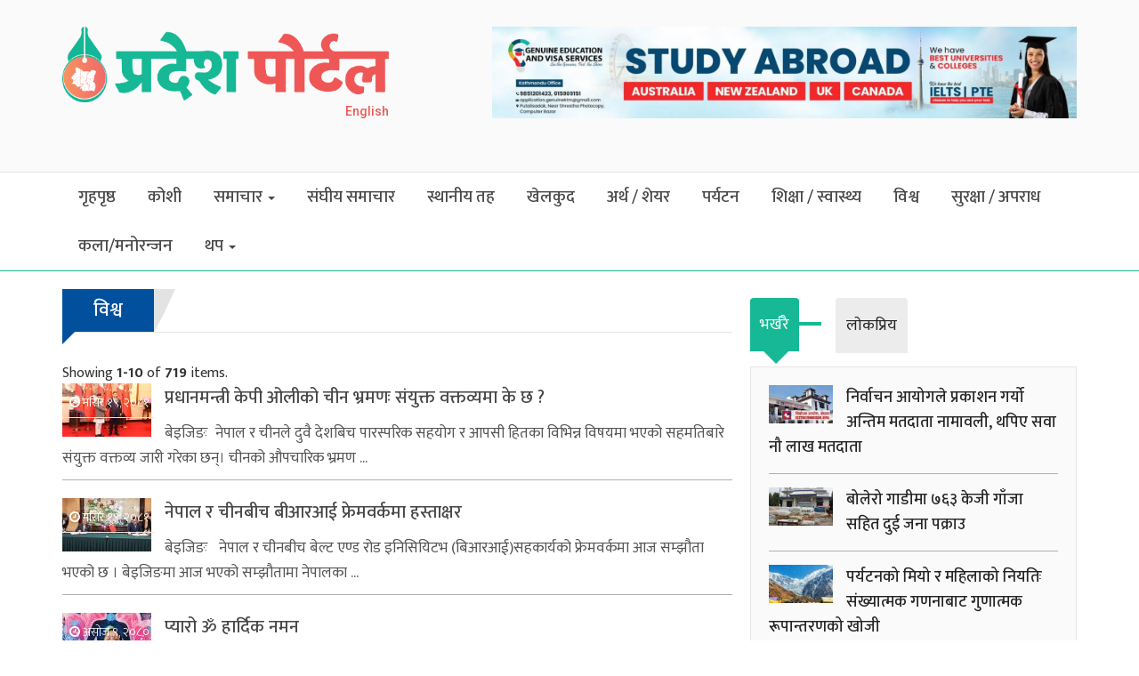

--- FILE ---
content_type: text/html; charset=UTF-8
request_url: https://www.pradeshportal.com/category/pp-id-008
body_size: 9579
content:
  
<!DOCTYPE html>
<html lang="ne-NP">
<head>
    <meta charset="UTF-8" />
    <meta http-equiv="X-UA-Compatible" content="IE=edge" />
    <meta name="viewport" content="width=device-width, initial-scale=1" />
    <link rel='icon' href='/img/favicon.ico' type='image/x-icon'/ >

    <!-- font-family: 'Mukta', sans-serif; / 'Poppins', sans-serif -->
    <link href="https://fonts.googleapis.com/css2?family=Mukta:wght@200;300;400;500;600;700;800&family=Poppins:wght@100;200;300;400;500;600;700;800;900&display=swap" rel="stylesheet">

    <!-- font-family: 'Open Sans', sans-serif; -->
    <link href="https://fonts.googleapis.com/css2?family=Open+Sans:ital,wght@0,300;0,400;0,500;0,600;0,700;0,800;1,300;1,400;1,500;1,600;1,700;1,800&display=swap" rel="stylesheet">

    <!-- font-family: 'Roboto', sans-serif; -->
    <link href="https://fonts.googleapis.com/css2?family=Roboto:ital,wght@0,100;0,300;0,400;0,500;0,700;0,900;1,100;1,300;1,400;1,500;1,700;1,900&display=swap" rel="stylesheet">

    <script type='text/javascript' src='https://platform-api.sharethis.com/js/sharethis.js#property=60053205c6ae2f001213eb14&product=sop' async='async'></script>
    
    <!-- Global site tag (gtag.js) - Google Analytics -->
    <script async src="https://www.googletagmanager.com/gtag/js?id=UA-120951058-1"></script>
      <script>
      window.dataLayer = window.dataLayer || [];
      function gtag(){dataLayer.push(arguments);}
      gtag('js', new Date());
  
      gtag('config', 'UA-120951058-1');
      </script>
      <!-- Go to www.addthis.com/dashboard to customize your tools -->

    <meta name="csrf-param" content="_csrf-nepali">
<meta name="csrf-token" content="l0Y1UjgnD_T-Kvymm-GKyoutNpWbewiaIYuLN4KnqmXHcwcQVHVauc1Cy_SisP_91MxHzcMaZupov8ptz9H1Fg==">
    <title>विश्व </title>
    <meta name="author" content="Pradesh Portal">
<meta name="robots" content="noindex, nofollow">
<meta property="fb:app_id" content="360515847831085">
<meta property="og:site_name" content="Pradesh Portal">
<meta property="og:url" content="https://www.pradeshportal.com/category/pp-id-008">
<meta property="og:type" content="article">
<meta property="og:locale" content="ne_NP">
<link href="/assets/3c3a4b3b/css/bootstrap.css" rel="stylesheet">
<link href="/css/bootstrap.css" rel="stylesheet">
<link href="/css/jquery.mmenu.css" rel="stylesheet">
<link href="/css/mobilemenu.css" rel="stylesheet">
<link href="/css/style.css" rel="stylesheet">
<link href="/css/responsive.css" rel="stylesheet">
<link href="/css/font-awesome.min.css" rel="stylesheet">
<link href="/css/styles-menubtn.css" rel="stylesheet"></head>

<body>
<!--<body oncopy="return false" oncut="return false" onpaste="return false">-->
<!-- Facebook JavaScript SDK Code -->
<div id="fb-root"></div>
<script async defer crossorigin="anonymous" src="https://connect.facebook.net/en_US/sdk.js#xfbml=1&version=v3.3"></script>
<!-- End of Facebook JavaScript SDK Code -->


<a href="javascript:" id="return-to-top"><i class="fa fa-chevron-up"></i></a>



<div class="container hidden" id="modle-menu-container">
    <div class="row">
        <div id="page" class="hidden-lg">
            <div class="header">
                <a href="#menu"><span></span></a>
                Pradesh Portal
            </div><!-- End of header -->
            
            <nav id="menu">
                <ul id="mobile-menu-categories"><li class=""><a href="https://pradeshportal.com/">गृहपृष्ठ</a></li>
<li class=""><a href="कोशी ">कोशी </a></li>
<li class="dropdown"><a class="dropdown-toggle" href="/" data-toggle="dropdown">समाचार <span class="caret"></span></a><ul id="w0"><li class=""><a href="https://pradeshportal.com/category/pp-id-020" tabindex="-1">मधेश प्रदेश</a></li>
<li class=""><a href="https://pradeshportal.com/category/pp-id-021" tabindex="-1">बागमती प्रदेश</a></li>
<li class=""><a href="https://pradeshportal.com/category/pp-id-022" tabindex="-1">गण्डकी प्रदेश</a></li>
<li class=""><a href="https://pradeshportal.com/category/pp-id-023" tabindex="-1">लुम्बिनी प्रदेश</a></li>
<li class=""><a href="https://pradeshportal.com/category/pp-id-024" tabindex="-1">कर्णाली प्रदेश</a></li>
<li class=""><a href="https://pradeshportal.com/category/pp-id-025" tabindex="-1">सुदूरपश्चिम प्रदेश</a></li></ul></li>
<li class=""><a href="https://pradeshportal.com/category/pp-id-002">संघीय समाचार</a></li>
<li class=""><a href="https://pradeshportal.com/category/pp-id-018">स्थानीय तह</a></li>
<li class=""><a href="https://pradeshportal.com/category/pp-id-003">खेलकुद</a></li>
<li class=""><a href="https://pradeshportal.com/category/pp-id-004">अर्थ / शेयर</a></li>
<li class=""><a href="https://pradeshportal.com/category/pp-id-005">पर्यटन</a></li>
<li class=""><a href="https://pradeshportal.com/category/pp-id-007">शिक्षा / स्वास्थ्य</a></li>
<li class=""><a href="https://pradeshportal.com/category/pp-id-008">विश्व </a></li>
<li class=""><a href="https://pradeshportal.com/category/pp-id-009">सुरक्षा / अपराध</a></li>
<li class=""><a href="https://pradeshportal.com/category/pp-id-010">कला/मनोरन्जन</a></li>
<li class="dropdown"><a class="dropdown-toggle" href="https://pradeshportal.com/category/thap" data-toggle="dropdown">थप <span class="caret"></span></a><ul id="w1"><li class=""><a href="https://pradeshportal.com/category/pp-id-006" tabindex="-1">जलवायु परिवर्तन</a></li>
<li class=""><a href="https://pradeshportal.com/category/pp-id-011" tabindex="-1">साहित्य</a></li>
<li class=""><a href="https://pradeshportal.com/category/pp-id-012" tabindex="-1">फिचर</a></li>
<li class=""><a href="https://pradeshportal.com/category/pp-id-013" tabindex="-1">फोटो-स्टोरी</a></li>
<li class=""><a href="https://pradeshportal.com/category/pp-id-014" tabindex="-1">भिडियो अन्तर्वार्ता</a></li>
<li class=""><a href="https://pradeshportal.com/category/pp-id-015" tabindex="-1">सम्पादकीय</a></li>
<li class=""><a href="https://pradeshportal.com/category/pp-id-016" tabindex="-1">विचार / ब्लग</a></li>
<li class=""><a href="https://pradeshportal.com/category/pp-id-017" tabindex="-1">विविध</a></li></ul></li></ul>            </nav><!-- End of menu -->
        </div><!-- End of page -->
    </div><!-- End of row -->
</div><!-- End of container -->

<script>
    const myTimeout = setTimeout(myStopFunction, 3000);

    function myStopFunction() {
        var ele = document.getElementById("modle-menu-container");
        ele.classList.remove("hidden");
    }
</script>



<div class="headerSection">
    <div class="container">
        <div class="row">
            <div class="col-md-4">
                <div class="logo">
                    <a href="/">
                        <img src="/img/logo.png" class="img-responsive" />
                    </a>

                    <div class="pp-language">
                        <ul>
                            <li><a href="/en">English</a></li>
                        </ul>
                    </div><!-- End of pp-language -->
                </div><!-- End of logo -->
            </div><!-- End of col-md-4 -->

            <div class="col-md-7 col-md-offset-1">
                <div class="sponsorAdHead">
                    
                    <a href="https://www.pradeshportal.com/category/pp-id-008" target="_blank">
            <img class="ad-img main-ad" src="/uploads/advertise/321478509_717365993236399_7116186816550445471_n_1672211121.jpg" width="100%" alt="" title="" />
        </a>
    
                </div><!-- End of headLanguageSection -->
            </div><!-- End of col-md-7 -->
        </div><!-- End of row -->
    </div><!-- End of container -->
</div><!-- End of headerSection -->

<div class="mainNav">
    <div class="container">
        <div class="row">
            <div class="col-md-12">
                <div class="mainMenu visible-lg">
                    <div id='cssmenu'>
                        <ul id="w2" class="menu"><li class=""><a href="https://pradeshportal.com/">गृहपृष्ठ</a></li>
<li class=""><a href="कोशी ">कोशी </a></li>
<li class="dropdown"><a class="dropdown-toggle" href="/" data-toggle="dropdown">समाचार <span class="caret"></span></a><ul id="w3"><li class=""><a href="https://pradeshportal.com/category/pp-id-020" tabindex="-1">मधेश प्रदेश</a></li>
<li class=""><a href="https://pradeshportal.com/category/pp-id-021" tabindex="-1">बागमती प्रदेश</a></li>
<li class=""><a href="https://pradeshportal.com/category/pp-id-022" tabindex="-1">गण्डकी प्रदेश</a></li>
<li class=""><a href="https://pradeshportal.com/category/pp-id-023" tabindex="-1">लुम्बिनी प्रदेश</a></li>
<li class=""><a href="https://pradeshportal.com/category/pp-id-024" tabindex="-1">कर्णाली प्रदेश</a></li>
<li class=""><a href="https://pradeshportal.com/category/pp-id-025" tabindex="-1">सुदूरपश्चिम प्रदेश</a></li></ul></li>
<li class=""><a href="https://pradeshportal.com/category/pp-id-002">संघीय समाचार</a></li>
<li class=""><a href="https://pradeshportal.com/category/pp-id-018">स्थानीय तह</a></li>
<li class=""><a href="https://pradeshportal.com/category/pp-id-003">खेलकुद</a></li>
<li class=""><a href="https://pradeshportal.com/category/pp-id-004">अर्थ / शेयर</a></li>
<li class=""><a href="https://pradeshportal.com/category/pp-id-005">पर्यटन</a></li>
<li class=""><a href="https://pradeshportal.com/category/pp-id-007">शिक्षा / स्वास्थ्य</a></li>
<li class=""><a href="https://pradeshportal.com/category/pp-id-008">विश्व </a></li>
<li class=""><a href="https://pradeshportal.com/category/pp-id-009">सुरक्षा / अपराध</a></li>
<li class=""><a href="https://pradeshportal.com/category/pp-id-010">कला/मनोरन्जन</a></li>
<li class="dropdown"><a class="dropdown-toggle" href="https://pradeshportal.com/category/thap" data-toggle="dropdown">थप <span class="caret"></span></a><ul id="w4"><li class=""><a href="https://pradeshportal.com/category/pp-id-006" tabindex="-1">जलवायु परिवर्तन</a></li>
<li class=""><a href="https://pradeshportal.com/category/pp-id-011" tabindex="-1">साहित्य</a></li>
<li class=""><a href="https://pradeshportal.com/category/pp-id-012" tabindex="-1">फिचर</a></li>
<li class=""><a href="https://pradeshportal.com/category/pp-id-013" tabindex="-1">फोटो-स्टोरी</a></li>
<li class=""><a href="https://pradeshportal.com/category/pp-id-014" tabindex="-1">भिडियो अन्तर्वार्ता</a></li>
<li class=""><a href="https://pradeshportal.com/category/pp-id-015" tabindex="-1">सम्पादकीय</a></li>
<li class=""><a href="https://pradeshportal.com/category/pp-id-016" tabindex="-1">विचार / ब्लग</a></li>
<li class=""><a href="https://pradeshportal.com/category/pp-id-017" tabindex="-1">विविध</a></li></ul></li></ul>                    </div><!-- End of cssmenu -->
                </div><!-- End of mainMenu -->
            </div><!-- End of col-md-12 -->
        </div><!-- End of row -->
    </div><!-- End of container -->
</div><!-- End of mainNav -->




<div class="container">
    <div class="row">
        <div class="col-md-12">
            <div class="sponsorAd">
                
				
				
				            </div><!-- End of sponsorAd -->
        </div><!-- End of col-md-12 -->
    </div><!-- End of row -->
</div><!-- End of container -->


<div class="container">
    <div class="row">
        <div class="col-md-8">            
            <div class="cat-title-section">
                <a href="#" class="cat-title">विश्व </a>
            </div><!-- End of cat-title-section -->

            <div class="cat-news-section">
                <div id="list-wrapper" class="list-wrapper"><div class="summary">Showing <b>1-10</b> of <b>719</b> items.</div>
<div data-key="26777">
<div class="cat-news-content">
    <div class="img-zoom-effect" style="overflow: hidden;">
        <a href="https://www.pradeshportal.com/news/26777"><img class="img-responsive cat-news-img hover" src="https://www.pradeshportal.com/uploads/2024/12/pm-prachanda-wiht-chines-president-xi-100x60.jpg" data-image="35291" alt="" title="" /></a>
        
        <div class="nbc1-lg-post-created"><i class="fa fa-clock-o" aria-hidden="true"></i> मंसिर १९, २०८१</div>

        <a href="https://www.pradeshportal.com/news/26777" class="cat-news-title">प्रधानमन्त्री केपी ओलीको चीन भ्रमणः  संयुक्त वक्तव्यमा के छ ? </a>
        
        <p class="cat-news-para">बेइजिङः&nbsp; नेपाल र चीनले दुवै देशबिच पारस्परिक सहयोग र आपसी हितका विभिन्न विषयमा भएको सहमतिबारे संयुक्त वक्तव्य जारी गरेका छन्। चीनको औपचारिक भ्रमण ...</p>

        <div class="cat-news-detail">
                    </div><!-- End of cat-news-detail -->
    </div><!-- End of img-zoom-effect -->
</div><!-- End of cat-news-content -->
</div>
<div data-key="26775">
<div class="cat-news-content">
    <div class="img-zoom-effect" style="overflow: hidden;">
        <a href="https://www.pradeshportal.com/news/26775"><img class="img-responsive cat-news-img hover" src="https://www.pradeshportal.com/uploads/2024/12/untitled-3-100x60.jpg" data-image="35287" alt="" title="" /></a>
        
        <div class="nbc1-lg-post-created"><i class="fa fa-clock-o" aria-hidden="true"></i> मंसिर १९, २०८१</div>

        <a href="https://www.pradeshportal.com/news/26775" class="cat-news-title">नेपाल र चीनबीच बीआरआई फ्रेमवर्कमा हस्ताक्षर</a>
        
        <p class="cat-news-para">बेइजिङः&nbsp; &nbsp;नेपाल र चीनबीच बेल्ट एण्ड रोड इनिसियिटभ (बिआरआई)सहकार्यको फ्रेमवर्कमा आज सम्झौता भएको छ ।&nbsp;बेइजिङमा आज भएको सम्झौतामा नेपालका  ...</p>

        <div class="cat-news-detail">
                    </div><!-- End of cat-news-detail -->
    </div><!-- End of img-zoom-effect -->
</div><!-- End of cat-news-content -->
</div>
<div data-key="24644">
<div class="cat-news-content">
    <div class="img-zoom-effect" style="overflow: hidden;">
        <a href="https://www.pradeshportal.com/news/24644"><img class="img-responsive cat-news-img hover" src="https://www.pradeshportal.com/uploads/2023/09/383299377-326642713256305-7210906479326560436-n-100x60.jpg" data-image="30764" alt="" title="" /></a>
        
        <div class="nbc1-lg-post-created"><i class="fa fa-clock-o" aria-hidden="true"></i> असोज ९, २०८०</div>

        <a href="https://www.pradeshportal.com/news/24644" class="cat-news-title">प्यारो ॐ हार्दिक नमन</a>
        
        <p class="cat-news-para">&nbsp;आशा छ , तिमी हडबडाएको छैनौ होला ।हेरन परिस्थितीले भनौ या जवानीमा भौतिक सुविधाको लालचताले , तिमी गुञ्जिने मठ, मन्दिर , तिम्रो ॐकार ध्वनीगुञ्जिने  ...</p>

        <div class="cat-news-detail">
                    </div><!-- End of cat-news-detail -->
    </div><!-- End of img-zoom-effect -->
</div><!-- End of cat-news-content -->
</div>
<div data-key="24607">
<div class="cat-news-content">
    <div class="img-zoom-effect" style="overflow: hidden;">
        <a href="https://www.pradeshportal.com/news/24607"><img class="img-responsive cat-news-img hover" src="https://www.pradeshportal.com/uploads/2023/09/foreign-minister-1-1-100x60.jpg" data-image="30719" alt="" title="" /></a>
        
        <div class="nbc1-lg-post-created"><i class="fa fa-clock-o" aria-hidden="true"></i> असोज ७, २०८०</div>

        <a href="https://www.pradeshportal.com/news/24607" class="cat-news-title">चीनको अद्वितीय विकास र समृद्धिबाट नेपालले लाभ लिनुपर्छः  परराष्ट्रमन्त्री साउद</a>
        
        <p class="cat-news-para">बेइजिङः&nbsp; परराष्ट्रमन्त्री नारायणप्रसाद साउदले चीनको अद्वितीय विकास र समृद्धिबाट नेपालले लाभ लिन सक्नुपर्ने बताएका छन ।&nbsp;बेइजिङस्थित नेपाली रा ...</p>

        <div class="cat-news-detail">
                    </div><!-- End of cat-news-detail -->
    </div><!-- End of img-zoom-effect -->
</div><!-- End of cat-news-content -->
</div>
<div data-key="24184">
<div class="cat-news-content">
    <div class="img-zoom-effect" style="overflow: hidden;">
        <a href="https://www.pradeshportal.com/news/24184"><img class="img-responsive cat-news-img hover" src="https://www.pradeshportal.com/uploads/2023/08/369252509-829930935191693-7164212993674608065-n-100x60.jpg" data-image="30182" alt="" title="" /></a>
        
        <div class="nbc1-lg-post-created"><i class="fa fa-clock-o" aria-hidden="true"></i> भदौ ४, २०८०</div>

        <a href="https://www.pradeshportal.com/news/24184" class="cat-news-title">प्रवासी नेपाली एकता मञ्च पोल्याण्डको अध्यक्ष रमेश सचिव निश्कर्ष </a>
        
        <p class="cat-news-para">पोल्याण्डः नेकपा(एकीकृत समाजवादी)ले प्रवासमा आफ्नो सङ्गठनलाई बिस्तार गर्दे लगेको छ ।यसै क्रममा एकीकृत समाजवादीको प्रवासको संगठन प्रवासी नेपाली एकता मञ ...</p>

        <div class="cat-news-detail">
                    </div><!-- End of cat-news-detail -->
    </div><!-- End of img-zoom-effect -->
</div><!-- End of cat-news-content -->
</div>
<div data-key="23807">
<div class="cat-news-content">
    <div class="img-zoom-effect" style="overflow: hidden;">
        <a href="https://www.pradeshportal.com/news/23807"><img class="img-responsive cat-news-img hover" src="https://www.pradeshportal.com/uploads/2023/06/588cf06b1e8213ce88d24a2db6f13b6d-1536x1024-100x60.jpg" data-image="29735" alt="" title="" /></a>
        
        <div class="nbc1-lg-post-created"><i class="fa fa-clock-o" aria-hidden="true"></i> असार १४, २०८०</div>

        <a href="https://www.pradeshportal.com/news/23807" class="cat-news-title">नेपालले विदेशी लगानीलाई प्रोत्साहन, प्रवद्र्धन एवं संरक्षण गर्ने नीति लिएको छः उपप्रधानमन्त्री श्रेष्ठ</a>
        
        <p class="cat-news-para">छेन्दुः उपप्रधानमन्त्री एवं गृहमन्त्री नारायणकाजी श्रेष्ठले नेपालको लगानी प्रणालीमा उल्लेख सुधार गरी विदेशी लगानीलाई प्रोत्साहन, प्रवद्र्धन एवं संरक्ष ...</p>

        <div class="cat-news-detail">
                    </div><!-- End of cat-news-detail -->
    </div><!-- End of img-zoom-effect -->
</div><!-- End of cat-news-content -->
</div>
<div data-key="23051">
<div class="cat-news-content">
    <div class="img-zoom-effect" style="overflow: hidden;">
        <a href="https://www.pradeshportal.com/news/23051"><img class="img-responsive cat-news-img hover" src="https://www.pradeshportal.com/uploads/2023/03/rahadani-7-shno4k7wjq-100x60.jpg" data-image="28646" alt="" title="" /></a>
        
        <div class="nbc1-lg-post-created"><i class="fa fa-clock-o" aria-hidden="true"></i> चैत १६, २०७९</div>

        <a href="https://www.pradeshportal.com/news/23051" class="cat-news-title">विद्युतीय राहदानीका लागि दरखास्त सङ्कलन गर्न राहदानी विभागको टोली पोर्चुगलमा</a>
        
        <p class="cat-news-para">लिस्बनः युरोपेली मुलुक पोर्चुगलमा रहेका नेपालीलाई राहदानी सेवा प्रदान गर्नका लागि राहदानी विभाग काठमाडौँको टोली पोर्चुगल आइपुगेको छ ।&nbsp;विद्युतीय र ...</p>

        <div class="cat-news-detail">
                    </div><!-- End of cat-news-detail -->
    </div><!-- End of img-zoom-effect -->
</div><!-- End of cat-news-content -->
</div>
<div data-key="22850">
<div class="cat-news-content">
    <div class="img-zoom-effect" style="overflow: hidden;">
        <a href="https://www.pradeshportal.com/news/22850"><img class="img-responsive cat-news-img hover" src="https://www.pradeshportal.com/uploads/2023/03/tea-100x60.jpg" data-image="28354" alt="" title="" /></a>
        
        <div class="nbc1-lg-post-created"><i class="fa fa-clock-o" aria-hidden="true"></i> फागुन २०, २०७९</div>

        <a href="https://www.pradeshportal.com/news/22850" class="cat-news-title">इलामको चिया चीनमा उत्कृष्ट,निर्यातको सम्भावना बढ्यो</a>
        
        <p class="cat-news-para">काठमाडौँः उत्तरी छिमेकी मुलुक चीनमा चिया निर्यातको सम्भावना बढेको छ । चीनमा भएको प्रतिस्पर्धामा नेपाली चियाको गुणस्तर उत्कृष्ट देखिएपछि निर्यातको सम्भ ...</p>

        <div class="cat-news-detail">
                    </div><!-- End of cat-news-detail -->
    </div><!-- End of img-zoom-effect -->
</div><!-- End of cat-news-content -->
</div>
<div data-key="22742">
<div class="cat-news-content">
    <div class="img-zoom-effect" style="overflow: hidden;">
        <a href="https://www.pradeshportal.com/news/22742"><img class="img-responsive cat-news-img hover" src="https://www.pradeshportal.com/uploads/2023/02/fb-img-1676837913314-100x60.jpg" data-image="28188" alt="" title="" /></a>
        
        <div class="nbc1-lg-post-created"><i class="fa fa-clock-o" aria-hidden="true"></i> फागुन ९, २०७९</div>

        <a href="https://www.pradeshportal.com/news/22742" class="cat-news-title">तेस्रो मातृभाषा साहित्य उत्सव भव्यतापूर्वक सम्पन्न </a>
        
        <p class="cat-news-para">&nbsp;लन्डनः मातृभाषाको साहित्यलाई प्रबद्र्धन गर्ने उद्देश्यले आयोजना गरिएको मातृभाषा साहित्य उत्सवको तेस्रो संस्करण भव्यतापूर्वक सम्पन्न भएको छ । उत् ...</p>

        <div class="cat-news-detail">
                    </div><!-- End of cat-news-detail -->
    </div><!-- End of img-zoom-effect -->
</div><!-- End of cat-news-content -->
</div>
<div data-key="22714">
<div class="cat-news-content">
    <div class="img-zoom-effect" style="overflow: hidden;">
        <a href="https://www.pradeshportal.com/news/22714"><img class="img-responsive cat-news-img hover" src="https://www.pradeshportal.com/uploads/2023/02/nepal-army-madal-100x60.jpg" data-image="28150" alt="" title="" /></a>
        
        <div class="nbc1-lg-post-created"><i class="fa fa-clock-o" aria-hidden="true"></i> फागुन ६, २०७९</div>

        <a href="https://www.pradeshportal.com/news/22714" class="cat-news-title"> एकैपटक पाँच सय ५५ वटा मादल बजार नेपाली सेनाको विश्व रेकर्ड</a>
        
        <p class="cat-news-para">काठमाडौंः&nbsp; नेपाली सेनाले एकैपटक पाँच सय ५५ वटा नेपाली मौलिक बाजा मादल बजाएर विश्व कीर्तिमान कायम गरेको छ।&nbsp;महाशिवरात्रि तथा सेना दिवसका अवसरम ...</p>

        <div class="cat-news-detail">
                    </div><!-- End of cat-news-detail -->
    </div><!-- End of img-zoom-effect -->
</div><!-- End of cat-news-content -->
</div>
<ul class="pagination"><li class="prev disabled"><span>&laquo;</span></li>
<li class="active"><a href="/category/pp-id-008?page=1&amp;per-page=10" data-page="0">1</a></li>
<li><a href="/category/pp-id-008?page=2&amp;per-page=10" data-page="1">2</a></li>
<li><a href="/category/pp-id-008?page=3&amp;per-page=10" data-page="2">3</a></li>
<li><a href="/category/pp-id-008?page=4&amp;per-page=10" data-page="3">4</a></li>
<li><a href="/category/pp-id-008?page=5&amp;per-page=10" data-page="4">5</a></li>
<li><a href="/category/pp-id-008?page=6&amp;per-page=10" data-page="5">6</a></li>
<li><a href="/category/pp-id-008?page=7&amp;per-page=10" data-page="6">7</a></li>
<li><a href="/category/pp-id-008?page=8&amp;per-page=10" data-page="7">8</a></li>
<li><a href="/category/pp-id-008?page=9&amp;per-page=10" data-page="8">9</a></li>
<li><a href="/category/pp-id-008?page=10&amp;per-page=10" data-page="9">10</a></li>
<li class="next"><a href="/category/pp-id-008?page=2&amp;per-page=10" data-page="1">&raquo;</a></li></ul></div>            </div><!-- End of cat-news-section -->
        </div><!-- End of col-md-8 -->

        <div class="col-md-4">
            

<div class="tab" role="tabpanel">
    <!-- Nav tabs -->
    <ul class="nav nav-tabs" role="tablist">
        <li role="presentation" class="active"><a href="#Section1" aria-controls="home" role="tab" data-toggle="tab">भर्खरै</a></li>
        <li role="presentation"><a href="#Section2" aria-controls="profile" role="tab" data-toggle="tab">लाेकप्रिय</a></li>
    </ul>

    <!-- Tab panes -->
    <div class="tab-content tabs">
        <div role="tabpanel" class="tab-pane fade in active" id="Section1">
            

<div class="tab-news-section">                    
    <div class="row">
        <div class="col-md-12">
                        <div class="tab-news-content">
                <div class="img-zoom-effect" style="overflow: hidden;">
                    <a href="https://www.pradeshportal.com/news/28033"><img src="https://www.pradeshportal.com/uploads/2025/12/election-100x60.jpg" class="img-responsive tab-new-img hover" alt="" title="" /></a>
                    <a href="https://www.pradeshportal.com/news/28033" class="tab-news-title">निर्वाचन आयोगले प्रकाशन गर्यो अन्तिम मतदाता नामावली, थपिए सवा नौ लाख मतदाता </a>
                </div><!-- End of img-zoom-effect -->
            </div><!-- End of tab-news-content -->
                        <div class="tab-news-content">
                <div class="img-zoom-effect" style="overflow: hidden;">
                    <a href="https://www.pradeshportal.com/news/28032"><img src="https://www.pradeshportal.com/uploads/2025/12/gaja-pikap-100x60.jpg" class="img-responsive tab-new-img hover" alt="" title="" /></a>
                    <a href="https://www.pradeshportal.com/news/28032" class="tab-news-title">बोलेरो गाडीमा ७६३ केजी गाँजा सहित दुई जना पक्राउ</a>
                </div><!-- End of img-zoom-effect -->
            </div><!-- End of tab-news-content -->
                        <div class="tab-news-content">
                <div class="img-zoom-effect" style="overflow: hidden;">
                    <a href="https://www.pradeshportal.com/news/28031"><img src="https://www.pradeshportal.com/uploads/2025/12/aappp-100x60.jpg" class="img-responsive tab-new-img hover" alt="" title="" /></a>
                    <a href="https://www.pradeshportal.com/news/28031" class="tab-news-title">पर्यटनको मियो र महिलाको नियतिः  संख्यात्मक गणनाबाट गुणात्मक रूपान्तरणको खोजी</a>
                </div><!-- End of img-zoom-effect -->
            </div><!-- End of tab-news-content -->
                        <div class="tab-news-content">
                <div class="img-zoom-effect" style="overflow: hidden;">
                    <a href="https://www.pradeshportal.com/news/28030"><img src="https://www.pradeshportal.com/uploads/2025/12/whatsapp-image-2025-12-27-at-092946-75d151cc-100x60.jpg" class="img-responsive tab-new-img hover" alt="" title="" /></a>
                    <a href="https://www.pradeshportal.com/news/28030" class="tab-news-title">नयन मिडिया फाउन्डेसनद्वारा सुनसरीका ३०० सञ्चारकर्मीको निःशुल्क दुर्घटना बिमा</a>
                </div><!-- End of img-zoom-effect -->
            </div><!-- End of tab-news-content -->
                        <div class="tab-news-content">
                <div class="img-zoom-effect" style="overflow: hidden;">
                    <a href="https://www.pradeshportal.com/news/28029"><img src="https://www.pradeshportal.com/uploads/2025/12/election-logo-100x60.jpg" class="img-responsive tab-new-img hover" alt="" title="" /></a>
                    <a href="https://www.pradeshportal.com/news/28029" class="tab-news-title">समानुपातिकतर्फका उम्मेदवारको बन्दसूची पेस गर्न निर्वाचन आयोगको अनुरोध</a>
                </div><!-- End of img-zoom-effect -->
            </div><!-- End of tab-news-content -->
                        <div class="tab-news-content">
                <div class="img-zoom-effect" style="overflow: hidden;">
                    <a href="https://www.pradeshportal.com/news/28028"><img src="https://www.pradeshportal.com/uploads/2025/12/1766798701-nepal-saskrit-1200x560-100x60.jpg" class="img-responsive tab-new-img hover" alt="" title="" /></a>
                    <a href="https://www.pradeshportal.com/news/28028" class="tab-news-title">नेपाल संस्कृत विश्वविद्यालयको जग्गा अतिक्रमण , ४०८ बिघामा मोही रहेको खुल्यो</a>
                </div><!-- End of img-zoom-effect -->
            </div><!-- End of tab-news-content -->
                        <div class="tab-news-content">
                <div class="img-zoom-effect" style="overflow: hidden;">
                    <a href="https://www.pradeshportal.com/news/28027"><img src="https://www.pradeshportal.com/uploads/2025/12/untitled-1-abpph3wxwy-ifvobb1djr-100x60.jpg" class="img-responsive tab-new-img hover" alt="" title="" /></a>
                    <a href="https://www.pradeshportal.com/news/28027" class="tab-news-title">बीपी प्रतिष्ठानको फार्मेसी पुनः सञ्चालन, आर्थिक अनियमितताको छानबिनमा ढिलाइ</a>
                </div><!-- End of img-zoom-effect -->
            </div><!-- End of tab-news-content -->
                        <div class="tab-news-content">
                <div class="img-zoom-effect" style="overflow: hidden;">
                    <a href="https://www.pradeshportal.com/news/28026"><img src="https://www.pradeshportal.com/uploads/2025/12/baen-rabi-1024x510-100x60.gif" class="img-responsive tab-new-img hover" alt="" title="" /></a>
                    <a href="https://www.pradeshportal.com/news/28026" class="tab-news-title">रवि, बालेन्द्र बीचको एकतामा हस्ताक्षर आज हुने</a>
                </div><!-- End of img-zoom-effect -->
            </div><!-- End of tab-news-content -->
                        <div class="tab-news-content">
                <div class="img-zoom-effect" style="overflow: hidden;">
                    <a href="https://www.pradeshportal.com/news/28025"><img src="https://www.pradeshportal.com/uploads/2025/12/alainchi-lamjung-ebwbpv5y9k-100x60.jpg" class="img-responsive tab-new-img hover" alt="" title="" /></a>
                    <a href="https://www.pradeshportal.com/news/28025" class="tab-news-title">कोशीबाट अलैँचीको निर्यात ६० प्रतिशतले बढ्यो</a>
                </div><!-- End of img-zoom-effect -->
            </div><!-- End of tab-news-content -->
                    </div><!-- End of col-md-12 -->
    </div><!-- End of row -->
</div><!-- End of tab-news-section -->
        </div><!-- End of tabpanel1 -->

        <div role="tabpanel" class="tab-pane fade" id="Section2">
            

<div class="tab-news-section">                    
    <div class="row">
        <div class="col-md-12">
                        <div class="tab-news-content">
                <div class="img-zoom-effect" style="overflow: hidden;">
                    <a href="https://www.pradeshportal.com/news/24035"><img src="https://www.pradeshportal.com/uploads/2023/08/359681755-245749181633988-4472534681505333062-n-100x60.png" class="img-responsive tab-new-img hover" alt="" title="" /></a>
                    <a href="https://www.pradeshportal.com/news/24035" class="tab-news-title">दमक नगरपालिकाका हाकिमसँगको टिकटक लाइभ गर्ने महिला को हुन् ?</a>
                </div><!-- End of img-zoom-effect -->
            </div><!-- End of tab-news-content -->
                        <div class="tab-news-content">
                <div class="img-zoom-effect" style="overflow: hidden;">
                    <a href="https://www.pradeshportal.com/news/13287"><img src="https://www.pradeshportal.com/uploads/2021/05/dr-rabindra-pandey-100x60.jpg" class="img-responsive tab-new-img hover" alt="" title="" /></a>
                    <a href="https://www.pradeshportal.com/news/13287" class="tab-news-title">होम आइसोलेसनमा सास फेर्न गाह्रो भए डा.रबिन्द्र पाण्डेका यी १६ सुझाव पढ्नुहोस्</a>
                </div><!-- End of img-zoom-effect -->
            </div><!-- End of tab-news-content -->
                        <div class="tab-news-content">
                <div class="img-zoom-effect" style="overflow: hidden;">
                    <a href="https://www.pradeshportal.com/news/12407"><img src="https://www.pradeshportal.com/uploads/2021/02/pravin-bastola-100x60.jpg" class="img-responsive tab-new-img hover" alt="" title="" /></a>
                    <a href="https://www.pradeshportal.com/news/12407" class="tab-news-title">उर्लाबारी हत्या प्रकरणः यस्तो छ प्रवीण बास्तोलाको मृत्युको फेहरिस्त</a>
                </div><!-- End of img-zoom-effect -->
            </div><!-- End of tab-news-content -->
                        <div class="tab-news-content">
                <div class="img-zoom-effect" style="overflow: hidden;">
                    <a href="https://www.pradeshportal.com/news/8359"><img src="https://www.pradeshportal.com/uploads/2020/04/94267500-569714720610481-5758981807366209536-n-100x60.jpg" class="img-responsive tab-new-img hover" alt="" title="" /></a>
                    <a href="https://www.pradeshportal.com/news/8359" class="tab-news-title">धरानबाट घर हिडेका  होक्लाबारीका व्यवसायी धनराजकाे  कस्ले गर्यो हत्या ? </a>
                </div><!-- End of img-zoom-effect -->
            </div><!-- End of tab-news-content -->
                        <div class="tab-news-content">
                <div class="img-zoom-effect" style="overflow: hidden;">
                    <a href="https://www.pradeshportal.com/news/10055"><img src="https://www.pradeshportal.com/uploads/2020/09/soni-1-100x60.jpg" class="img-responsive tab-new-img hover" alt="" title="" /></a>
                    <a href="https://www.pradeshportal.com/news/10055" class="tab-news-title">सिंगापुरे लाहुरेसँग विवाह गरेकी सोनीको मृत्यु प्रकरणमा ससुरासहित ४ पक्राउ</a>
                </div><!-- End of img-zoom-effect -->
            </div><!-- End of tab-news-content -->
                        <div class="tab-news-content">
                <div class="img-zoom-effect" style="overflow: hidden;">
                    <a href="https://www.pradeshportal.com/news/14215"><img src="https://www.pradeshportal.com/uploads/2021/06/murder-100x60.jpg" class="img-responsive tab-new-img hover" alt="" title="" /></a>
                    <a href="https://www.pradeshportal.com/news/14215" class="tab-news-title">कानेपोखरीको जङ्गलमा मृत भेटिए इटहरीका उमेश</a>
                </div><!-- End of img-zoom-effect -->
            </div><!-- End of tab-news-content -->
                        <div class="tab-news-content">
                <div class="img-zoom-effect" style="overflow: hidden;">
                    <a href="https://www.pradeshportal.com/news/18607"><img src="https://www.pradeshportal.com/uploads/2022/06/285103744-1180290199476419-6784160130701869944-n-100x60.jpg" class="img-responsive tab-new-img hover" alt="" title="" /></a>
                    <a href="https://www.pradeshportal.com/news/18607" class="tab-news-title">गरिबका छोरा छोरी पढ्ने विद्यालयमा जव पुगे धरानका मेयर हर्क साम्पाङ्ग</a>
                </div><!-- End of img-zoom-effect -->
            </div><!-- End of tab-news-content -->
                        <div class="tab-news-content">
                <div class="img-zoom-effect" style="overflow: hidden;">
                    <a href="https://www.pradeshportal.com/news/18582"><img src="https://www.pradeshportal.com/uploads/2022/05/278851398-1001231437424794-3880612297787585636-n-100x60.png" class="img-responsive tab-new-img hover" alt="" title="" /></a>
                    <a href="https://www.pradeshportal.com/news/18582" class="tab-news-title">आन्दोलनकारीको थुनामा एक घण्टा थुनिएपछि वीपीका उपकुलपति बल्ल वार्तामा, मेयर हर्क साम्पाङ्ग मुख्य भुमिकामा</a>
                </div><!-- End of img-zoom-effect -->
            </div><!-- End of tab-news-content -->
                        <div class="tab-news-content">
                <div class="img-zoom-effect" style="overflow: hidden;">
                    <a href="https://www.pradeshportal.com/news/18659"><img src="https://www.pradeshportal.com/uploads/2022/06/mmmamam-100x60.jpg" class="img-responsive tab-new-img hover" alt="" title="" /></a>
                    <a href="https://www.pradeshportal.com/news/18659" class="tab-news-title">कोशी टप्पुमा सेनाले सिडियो र एसपीको गाडी प्रवेशमा रोकिदिएपछि</a>
                </div><!-- End of img-zoom-effect -->
            </div><!-- End of tab-news-content -->
                    </div><!-- End of col-md-12 -->
    </div><!-- End of row -->
</div><!-- End of tab-news-section -->
        </div><!-- End of tabpanel -->
    </div><!-- End of tab-content tabs -->
</div><!-- End of tab -->

<div class="ad-right-side-bar">
	
                    <a href="https://www.pradeshportal.com/category/pp-id-008" target="_blank">
            <img class="ad-img main-ad" src="/uploads/advertise/WhatsApp Image 2025-06-26 at 21.03.03_df385cee_1750951130.jpg" width="100%" alt="" title="" />
        </a>
    
	
                    <a href="https://www.pradeshportal.com/category/pp-id-008" target="_blank">
            <img class="ad-img main-ad" src="/uploads/advertise/324799624_1305148430327950_1217548921347564525_n_1710915232.jpg" width="100%" alt="" title="" />
        </a>
    
	
                    <a href="https://www.pradeshportal.com/category/pp-id-008" target="_blank">
            <img class="ad-img main-ad" src="/uploads/advertise/Asset 2_1737894878.jpg" width="100%" alt="" title="" />
        </a>
    
	
                    <a href="https://www.pradeshportal.com/category/pp-id-008" target="_blank">
            <img class="ad-img main-ad" src="/uploads/advertise/Asset 3_1737894905.jpg" width="100%" alt="" title="" />
        </a>
    
</div><!-- End of ad-right-side-bar -->

<div class="fbLikeBox">
	
<!-- Facebook JavaScript SDK Code -->
<div id="fb-root"></div>
<script async defer crossorigin="anonymous" src="https://connect.facebook.net/en_US/sdk.js#xfbml=1&version=v3.3"></script>
<!-- End of Facebook JavaScript SDK Code -->


<div class="fb-page" data-href="https://www.facebook.com/PradeeshPortalOfficial/" data-tabs="timeline" data-width="360" data-height="400" data-small-header="false" data-adapt-container-width="true" data-hide-cover="false" data-show-facepile="true"><blockquote cite="https://www.facebook.com/PradeeshPortalOfficial/" class="fb-xfbml-parse-ignore"><a href="https://www.facebook.com/PradeeshPortalOfficial/">PradeeshPortal</a></blockquote></div>
</div><!-- End of fbLikeBox -->

<div class="ad-right-side-bar">
		
                    <a href="https://www.pradeshportal.com/category/pp-id-008" target="_blank">
            <img class="ad-img main-ad" src="/uploads/advertise/Asset 1_1737894802.jpg" width="100%" alt="" title="" />
        </a>
    
		</div><!-- End of ad-right-side-bar -->

<div class="ad-right-side-bar">
		
                    <a href="https://www.pradeshportal.com/category/pp-id-008" target="_blank">
            <img class="ad-img main-ad" src="/uploads/advertise/Asset 4_1737894948.jpg" width="100%" alt="" title="" />
        </a>
    
	
                    <a href="https://www.pradeshportal.com/category/pp-id-008" target="_blank">
            <img class="ad-img main-ad" src="/uploads/advertise/bhokraha_1701004116.jpg" width="100%" alt="" title="" />
        </a>
    
	</div><!-- End of ad-right-side-bar -->


<div class="ad-right-side-bar">
	
                    <a href="https://www.pradeshportal.com/category/pp-id-008" target="_blank">
            <img class="ad-img main-ad" src="/uploads/advertise/dewanjung_1701004197.jpg" width="100%" alt="" title="" />
        </a>
    
			</div><!-- End of ad-right-side-bar -->

<div class="ad-right-side-bar">
					</div><!-- End of ad-right-side-bar -->
        </div><!-- End of col-md-4 -->
    </div><!-- End of row -->
</div><!-- End of container -->


<div class="pre-footer">
    <div class="container">
        <div class="row">
            <div class="col-md-3">
                <div class="pre-footer-social">
                    <ul>
                        <li><a href="#">b</a></li>
                        <li><a href="#">a</a></li>
                        <li><a href="#">c</a></li>
                        <li><a href="#">j</a></li>
                        <li><a href="#">r</a></li>
                        <!--<li><a href="#">g</a></li>-->
                    </ul>
                </div><!-- End of pre-footer-social -->
            </div><!-- End of col-md-3 -->

            <div class="col-md-9">
                <div class="pre-footer-nav">
                    <ul>
                        <li><a href="/contact-us">सम्पर्क</a></li>
                        <li><a href="/about-us">हाम्रोबारे</a></li>
                        <li><a href="/preeti-to-unicode" target="_blank">नेपाली बाट युनिकोड</a></li>
                        <li><a href="/unicode-to-preeti" target="_blank">युनिकोड बाट नेपाली</a></li>
                                            </ul>
                </div><!-- End of pre-footer-nav -->
            </div><!-- End of col-md-9 -->
        </div><!-- End of row -->
    </div><!-- Endof container -->
</div><!-- End of pre-footer -->

<div class="footer-section">
    <div class="container">
        <div class="row">
            <div class="col-md-12">
                <div class="preFooterSection">
                    <div class="row">
                        <div class="col-md-4">
                            <div class="footerAbout">
                                <p>जे.पी. मिडिया प्रालिद्धारा प्रकाशित</p>
                                <h2>प्रदेश पोर्टल डटकम</h2>
                                <h3>इटहरी उपमहानगरपालिका, सुनसरी, कोशी, नेपाल</h3>

                                <ul>
                                    <li>कम्पनी दर्ता नं. <strong>१३४७७२/०७१/०७२</strong></li>
                                    <li>स्थायी लेखा नं. <strong>६०२४९८५०२</strong></li>
                                    <li>सूचना विभाग दर्ता नं. <strong>९३०/०७५–०७६</strong></li>
                                    <li>प्रेस काउन्सिल दर्ता नं. <strong>१७१/०७५–०७६</strong></li>
                                    <li>फोन नं.: <strong>+९७७ २५ ५८२६९०</strong></li>
                                    <li>मोबाइल नं.: <strong>+९७७ ९८४२०३७४०२</strong></li>
                                    <li>इमेल: <strong><a href="/cdn-cgi/l/email-protection#4030322124253328302f3234212c00272d21292c6e232f2d" target="_blank"><span class="__cf_email__" data-cfemail="a7d7d5c6c3c2d4cfd7c8d5d3c6cbe7c0cac6cecb89c4c8ca">[email&#160;protected]</span></a></strong></li>
                                    <!--<li>वेबसाइट: <strong><a href="httsp://www.pradeshportal.com">www.pradeshportal.com</a></strong></li>-->
                                </ul>
                            </div><!-- End of footerAbout -->
                        </div><!-- End of col-md-4 -->

                        <div class="col-md-4">
                            <div class="fbPagePlugin">
                                <div class="fb-page" data-href="https://www.facebook.com/PradeshPortalOfficial/" data-tabs="timeline" data-height="350" data-small-header="false" data-adapt-container-width="true" data-hide-cover="false" data-show-facepile="true">
                                    <blockquote cite="https://www.facebook.com/PradeshPortalOfficial/" class="fb-xfbml-parse-ignore"><a href="https://www.facebook.com/PradeshPortalOfficial/">Pradesh Portal</a></blockquote>
                                </div>
                            </div><!-- End of fbPagePlugin -->
                        </div><!-- End of col-md-4 -->

                        <div class="col-md-4">
                            <div class="twitterPagePlugin">
                                <a class="twitter-timeline" data-height="350" href="https://twitter.com/PradeshPortal1?ref_src=twsrc%5Etfw">Tweets by PradeshPortal</a>
                                <script data-cfasync="false" src="/cdn-cgi/scripts/5c5dd728/cloudflare-static/email-decode.min.js"></script><script async src="https://platform.twitter.com/widgets.js" charset="utf-8"></script>
                            </div><!-- End of twitterPagePlugin -->
                        </div><!-- End of col-md-4 -->
                    </div><!-- End of row -->
                </div><!-- End of preFooterSection -->
            </div><!-- End of col-md-12 -->

            <div class="col-md-12">
                <div class="teamMembers">
                    <div class="row">
                        <div class="col-md-1">&nbsp;</div>

                        <div class="col-md-4">
                            <div class="footerLogo">
                                <a href="/"><img src="/img/logo.png" class="img-responsive" /></a>
                            </div><!-- End of footerLogo -->
                        </div><!-- End of col-md-4 -->
                        
                        <div class="col-md-3">&nbsp;</div>

                        <div class="col-md-3">
                            <div class="teamMemberList">
                                <ul>
                                    <li><strong>सम्पादक :</strong> प्रेमप्रसाद बास्तोला</li>
                                    <li><strong>प्रबन्ध निर्देशक :</strong>शुसिला उप्रेती</li>
                                    <!-- <li><strong>कार्यकारी सम्पादक :</strong>प्रकाश बञ्जरा</li> -->
                                    <!-- <li><strong>सह सम्पादक :</strong>शिशिर भट्टराई</li> -->
                                    <!-- <li><strong>प्रमुख संवाददाता :</strong>सुबिन बिश्वकर्मा</li> -->
                                    <!-- <li><strong>मार्केटिङ प्रमुख :</strong>देवराज पुरी</li> -->

                                    <!--
                                    <li><strong>प्रधान सम्पादक:</strong> राजेश विद्रोही</li>
                                    <li><strong>महाप्रबन्धकः</strong> बद्री भिखारी</li>
                                    <li><strong>प्रबन्धकः</strong> देवान किराती</li>
                                    <li><strong>प्रबन्ध सम्पादकः</strong> प्रेमप्रसाद बास्तोला</li>
                                    <li><strong>सम्पादकः</strong> मिलन बुढाथोकी</li>
                                    <li><strong>डेस्क सम्पादकः</strong> खेमचन्द्र अधिकारी</li>
                                    <li><strong>अंग्रेजी डेस्क प्रमुखः</strong> विराट अनुपम</strong></li>
                                    <li><strong>मार्केटिङ प्रमुखः</strong> प्रकाश तिम्सिना</strong></li>
                                    <li><strong>&nbsp;</strong> (९८६२१२०९७१)</strong></li>
                                    <li><strong>राजनीतिक/सामाजिक ब्युरोः</strong> विनय बाह्रकोटी -Test</li>
                                    <li><strong>फाेटाे पत्रकारः </strong> गुरू ढकाल, वुलेट खतिवडा</li>
                                    <li><strong>मार्केटिङ प्रमुखः </strong> देवराज पुरी</li>
                                    <li><strong>&nbsp;</strong> ९८६२३०११३८, ९८१९०३१०६२</li>
                                    -->
                                </ul>
                            </div><!-- End of teamMemberList -->
                        </div><!-- End of col-md-3 -->
                        
                        <div class="col-md-1">&nbsp;</div>

                        
                                            </div><!-- End of row -->
                </div><!-- End of teamMembers -->
            </div><!-- End of col-md-12 -->
        </div><!-- End of row -->
    </div><!-- Endof container -->
</div><!-- End of footer-section -->

<div class="copyright-section">
    <div class="container">
        <div class="row">
            <div class="col-md-12">
                <p>Copyright &copy; 2018 / 2025 - <a href="#">Pradeshportal.com</a> All rights reserved</p>
            </div><!-- End of col-md-12 -->
        </div><!-- End of row -->
    </div><!-- Endof container -->
</div><!-- End of copyright-section -->
<script src="//code.jquery.com/jquery-3.2.1.min.js"></script>
<script src="/assets/2768f49f/yii.js"></script>
<script src="/assets/3c3a4b3b/js/bootstrap.js"></script>
<script src="/js/jquery.mmenu.js"></script>
<script src="/js/script-menubtn.js"></script>
<script src="/js/site.js"></script><script defer src="https://static.cloudflareinsights.com/beacon.min.js/vcd15cbe7772f49c399c6a5babf22c1241717689176015" integrity="sha512-ZpsOmlRQV6y907TI0dKBHq9Md29nnaEIPlkf84rnaERnq6zvWvPUqr2ft8M1aS28oN72PdrCzSjY4U6VaAw1EQ==" data-cf-beacon='{"version":"2024.11.0","token":"810d4ea666604ec7965f084757b49545","r":1,"server_timing":{"name":{"cfCacheStatus":true,"cfEdge":true,"cfExtPri":true,"cfL4":true,"cfOrigin":true,"cfSpeedBrain":true},"location_startswith":null}}' crossorigin="anonymous"></script>
</body>
</html>


--- FILE ---
content_type: text/css
request_url: https://www.pradeshportal.com/css/mobilemenu.css
body_size: -59
content:
img.mobileLogo {
    width: 95px;
}

.header,
.content,
.footer
{
	text-align: center;
}
.header,
.footer
{
	background: #3B63AE;
	color: #ffffff;
	font-size: 16px;
	font-weight: bold;
	line-height: 40px;
	margin-bottom: 10px;


	-moz-box-sizing: border-box;
	box-sizing: border-box;	
	width: 100%;
	height: 40px;
	padding: 0 50px;
}
.header.fixed
{
	position: fixed;
	top: 0;
	left: 0;
}
.footer.fixed
{
	position: fixed;
	bottom: 0;
	left: 0;
}
.header a
{
	display: block;
	width: 50px;
	height: 20px;
	padding: 11px;
	position: absolute;
	top: 0;
	left: 0;
}
.header a:before,
.header a:after
{
	content: '';
	display: block;
	background: #ffffff;
	height: 2px;
}
.header a span
{
	background: #ffffff;
	display: block;
	height: 2px;
	margin: 6px 0;
}
.content
{
	padding: 150px 50px 50px 50px;
}

--- FILE ---
content_type: text/css
request_url: https://www.pradeshportal.com/css/style.css
body_size: 5028
content:
@charset "utf-8";
/* CSS Document */

/* * {
	padding: 0;
	margin: 0 auto;
} */

body {
	color: #333;
	background: #fff !important;
	font-family: "Mukta";
	font-size: 16px;
}



@font-face {
    font-family: 'socialicoregular';
    src: url('../fonts/socialico-webfont.woff2') format('woff2'),
         url('../fonts/socialico-webfont.woff') format('woff');
    font-weight: normal;
    font-style: normal;

}

@font-face {
    font-family: 'socicon';
    src: url('../fonts/socicon-webfont.eot');
    src: url('../fonts/socicon-webfont.eot?#iefix') format('embedded-opentype'),
         url('../fonts/socicon-webfont.woff') format('woff'),
         url('../fonts/socicon-webfont.ttf') format('truetype'),
         url('../fonts/socicon-webfont.svg#sociconregular') format('svg');
    font-weight: normal;
    font-style: normal;
}



/********************************************/
/* Language Section */
/********************************************/
.pp-language ul {
    padding-left: 0;
    margin-bottom: 0;
}

.pp-language li {
    list-style: none;
    text-align: right;
}

.pp-language li a {
    color: #ee5756;
    font: 500 14px 'Roboto', sans-serif;
    transition: all 0.5s ease-in-out;
}

.pp-language li a:hover {
    color: #0096a1;
    text-decoration: none;
}



/********************************************/
/* Advertisement Section */
/********************************************/
.preHeadAd img {
    margin-bottom: 20px;
}

.sponsorAd {
	margin-top: 20px;
}

.sponsorAd img {
    margin-bottom: 20px;
}

.ad-img {
    margin-bottom: 30px;
}

.news-ad {
    width: 46%;
    display: inline-block;
    margin-right: 30px;
}



/***************************************************/
/* Extra Styling */
/***************************************************/
#Reloadpage{
    cursor:pointer;
}

ul.pagination > li {
    border: none !important;
	background: none !important;
}

.pagination > li {
    border: none !important;
}

.parent {
    height: 650px;
    overflow: hidden;
}

.child {
    height: 100%;
    margin-right: -65px; /* maximum width of scrollbar */
    padding-right: 50px; /* maximum width of scrollbar */
    overflow-y: scroll;
}

.parent-fnt {
    height: 1000px;
    overflow: hidden;
}

.child-fnt {
    height: 100%;
    margin-right: -65px; /* maximum width of scrollbar */
    padding-right: 50px; /* maximum width of scrollbar */
    overflow-y: scroll;
}

.fbLikeBox {
    margin-bottom: 30px;
}

.fbComments {
    width: 100%;
    overflow: hidden;
}

.fbComments iframe {
    width: 100% !important;
}

button.close {
    color: #ffffff !important;
    z-index: 99999 !important;
    position: absolute;
    /*top: -30px;*/
    background: #1d62b1 !important;
    padding: 5px 10px !important;
}

.breadcrumb {
    background: #c7c7c7;
    border-radius: 0;
}

.breadcrumb > li + li::before {
    padding: 0 5px;
    color: #adadad;
    content: "/\00a0";
}

.breadcrumb>.active {
    color: #333;
}




/********************************************/
/* Header Section */
/********************************************/
.headerSection {
    /* background: url(/img/header-img.png) no-repeat bottom center #2760d4; */
    background: rgba(0, 0, 0, .02);
    border-bottom: 1px solid #e5e5e5;
    padding: 30px 0;
}

.fixed-header {
    position: fixed;
    top: 0;
    left: 0;
    width: 100%;
	box-shadow: 0 0 6px 3px rgba(0,0,0,.11);
	background-color: rgba(255, 255, 255, 1);
	border-width: 0;
    z-index: 99999;
    border-bottom: none !important;
}

.logo {
    /* padding: 42px 0; */
}

.headSocialSection, .headLanguageSection {
    line-height: 168px;
    text-align: center;
}

.headSocialSection ul, .headLanguageSection ul {
    margin-bottom: 0;
    list-style: none;
}

.headSocialSection ul li, .headLanguageSection ul li {
    display: inline-block;
    margin-right: 8px;
}

.headSocialSection ul li:last-child, .headLanguageSection ul li:last-child {
    margin-right: 0;
}

.headSocialSection ul li a {
    color: #fff;
}

.headLanguageSection ul li a {
    color: #fff;
    font: 600 15px 'Open Sans', sans-serif;
}

li.youtubeLive span {
    background: red;
    color: #fff;
    padding: 5px 15px;
    border-radius: 5px;
}



.mainNav {
    border-bottom: 1px solid #16b895 ;
    text-align: center;
}



/***************************************************/
/* Banner News Section */
/***************************************************/
.bannerNews {
    text-align: center;
}

.widget {
    border-bottom: 1px solid #c8c8c8;
    margin-bottom: 30px;
    padding-bottom: 30px;
}

.tagRibbon span {
    background: #007ba5;
    color: #fff;
    padding: 5px 15px;
}

.bannerNewsTitle {
    color: #242424;
    font: 600 54px/76px 'Mukta', sans-serif;
    margin-top: 20px;
    display: block;
    transition: 0.4s;
}

.bannerNewsSubTitle {
    display: block;
    color: #fa812e;
    font-size: 34px;
    font-style: italic;
}

.bannerNewsImg {
    margin: 20px 0;
    display: inherit;
}

.bannerNewsDetail {
    color: #282828;
    font: 500 22px/36px 'Mukta', sans-serif;
    margin-bottom: 0;
}

.bannerNewsAuthorDetail {
    margin-top: 10px;
}

.bannerNews-author-image {
    width: 32px;
    margin-right: 4px;
    padding: 2px;
    border: 1px dashed #3b63ae;
}

.bannerNews-author-name {
    color: #000000a1;
    font: 400 18px "Mukta",sans-serif;
}

.bannerNews-author-name:hover {
    color: #3b63ae;
    text-decoration: none;
}

.bannerVideoSection {
    margin-top: 20px;
}



/**********************************************************/
/* Category Title Design 1 */
/**********************************************************/
.cat-title-section {
    border-bottom: 1px solid #e3e3e3;
    margin-bottom: 35px;
}

.cat-title-section a {
    display: inline-block;
    font-size: 22px;
    line-height: 24px;
    background: #01509d;
    padding: 12px 35px;
    color: #fff;
    font-weight: 500;
    position: relative;
    transition: 0.4s;
}

.cat-title-section a:hover {
    text-decoration: none;
}

.cat-title-section a:before {
    content: "";
    position: absolute;
    top: 100%;
    left: 0;
    border-top: 7px solid #01509d;
    border-left: 7px solid #01509d;
    border-right: 7px solid transparent;
    border-bottom: 7px solid transparent;
    transition: 0.4s;
}

.cat-title-section a:after {
    content: "";
    position: absolute;
    border-top: 26px solid #e3e3e3;
    border-left: 12px solid #e3e3e3;
    border-right: 12px solid transparent;
    border-bottom: 23px solid transparent;
    left: 100%;
    top: 0;
}




/**********************************************************/
/* News Image Hover Effect */
/**********************************************************/
.img-zoom-effect {
    /* overflow: hidden; */
	position: relative;
	/* margin-bottom: 20px; */
    transition: all 0.5s ease-in-out;
}

.img-zoom-effect:hover .hover {
	transform: scale(1.1);
    transition: all 0.5s ease-in-out;
}







/**********************************************************/
/* Banner Image Hover Shine Effect */
/**********************************************************/
/* figure {
	width: 300px;
	height: 200px;
	margin: 0;
	padding: 0;
	background: #fff;
	overflow: hidden;
} */

/* Zoom In #1 */
.hover01 figure img {
	-webkit-transform: scale(1);
	transform: scale(1);
	-webkit-transition: .3s ease-in-out;
	transition: .3s ease-in-out;
}
.hover01 figure:hover img {
	-webkit-transform: scale(1.1);
	transform: scale(1.1);
}

/* Slide */
.hover05 figure img {
	margin-left: 30px;
	-webkit-transform: scale(1.5);
	transform: scale(1.5);
	-webkit-transition: .3s ease-in-out;
	transition: .3s ease-in-out;
}

.hover05 figure:hover img {
	margin-left: 0;
}

/* Rotate */
.hover06 figure img {
	-webkit-transform: rotate(15deg) scale(1.4);
	transform: rotate(15deg) scale(1.4);
	-webkit-transition: .3s ease-in-out;
	transition: .3s ease-in-out;
}
.hover06 figure:hover img {
	-webkit-transform: rotate(0) scale(1);
	transform: rotate(0) scale(1);
}

.hover14 figure {
	position: relative;
}
.hover14 figure::before {
	position: absolute;
	top: 0;
	left: -75%;
	z-index: 2;
	display: block;
	content: '';
	width: 50%;
	height: 100%;
	background: -webkit-linear-gradient(left, rgba(255,255,255,0) 0%, rgba(255,255,255,.3) 100%);
	background: linear-gradient(to right, rgba(255,255,255,0) 0%, rgba(255,255,255,.3) 100%);
	-webkit-transform: skewX(-25deg);
	transform: skewX(-25deg);
}
.hover14 figure:hover::before {
	-webkit-animation: shine .75s;
	animation: shine .75s;
}
@-webkit-keyframes shine {
	100% {
		left: 125%;
	}
}
@keyframes shine {
	100% {
		left: 125%;
	}
}





/* Circle */
.hover15 figure {
	position: relative;
}
.hover15 figure::before {
	position: absolute;
	top: 50%;
	left: 50%;
	z-index: 2;
	display: block;
	content: '';
	width: 0;
	height: 0;
	background: rgba(255,255,255,.2);
	border-radius: 100%;
	-webkit-transform: translate(-50%, -50%);
	transform: translate(-50%, -50%);
	opacity: 0;
}
.hover15 figure:hover::before {
	-webkit-animation: circle .75s;
	animation: circle .75s;
}
@-webkit-keyframes circle {
	0% {
		opacity: 1;
	}
	40% {
		opacity: 1;
	}
	100% {
		width: 200%;
		height: 200%;
		opacity: 0;
	}
}
@keyframes circle {
	0% {
		opacity: 1;
	}
	40% {
		opacity: 1;
	}
	100% {
		width: 200%;
		height: 200%;
		opacity: 0;
	}
}




/**********************************************************/
/* NBC-Pradesh Section */
/**********************************************************/
.nbc-pradesh-lg {
    background: #242424;
}

.nbc-pradesh-lg-cont {
    padding: 20px 0 0 20px;
    text-align: center;
}

.nbc-pradesh-lg-img {
    float: right;
    /* border: 1px solid #e5e5e5; */
    margin-left: 30px;
}

.nbc-pradesh-lg-post-created {
    color: #14b895;
    padding: 10px 5px 5px 8px;
    font: 300 14px 'Mukta', sans-serif;
    border-bottom: 1px solid #14b895;
    display: initial;
}

.nbc-pradesh-lg-title {
    color: #fff;
    font: 600 24px/32px 'Mukta', sans-serif;
    display: block;
    margin-bottom: 20px;
    transition: 0.4s;
}

.nbc-pradesh-lg-title:hover,
.nbc-pradesh-md-title:hover {
    color: #ee5756;
    text-decoration: none;
}

.nbc-pradesh-lg-para {
    color: #fff;
    font: 400 17px/28px 'Mukta', sans-serif;
}

.nbc-pradesh-md {
    border: 1px solid #e5e5e5;
    padding: 20px 20px 0 20px;
    margin-bottom: 20px;
}

.nbc-pradesh-md-img {
    float: right;
    margin-left: 20px;
    width: 20%;
}

.nbc-pradesh-md-title {
    color: #242424;
    font: 500 20px/28px 'Mukta', sans-serif;
    transition: 0.4s;

    display: flex;
  justify-content: center;
  flex-direction: column;
  height: 98px;
}







/**********************************************************/
/* NBC1 Section */
/**********************************************************/
.nbc1-lg {
    /* margin-bottom: 20px;
    padding-bottom: 5px;
    border-bottom: 1px solid #b0b0b0; */
    overflow: hidden;
    position: relative;
}

.nbc1-lg-img {
    margin-bottom: 20px;
}

.nbc1-lg-post-created {
    position: absolute;
    z-index: 9999999999;
    top: 0;
    left: 0;
    color: #fff;
    padding: 10px 5px 5px 8px;
    font: 300 14px 'Mukta', sans-serif;
    border-bottom: 1px solid #e5e5e5;
    text-shadow: 1px 2px 1px rgba(0,0,0,0.1);
}

.nbc1-lg-title {
    color: #242424;
    font: 500 22px/32px 'Mukta', sans-serif;
    display: block;
    margin-bottom: 20px;
    transition: 0.3s all ease-in;
}

.bannerNewsTitle:hover,
.cat-news-title:hover,
.related-news-title:hover,
.nbc1-lg-title:hover,
.nbc1-md-title:hover,
.nbc3-md-title:hover,
.nbc2-lg-title:hover,
.nbc2-md-title:hover,
.nbc2-sm-title:hover,
.nbc4-md-title:hover,
.tab-news-title:hover,
.nbc5-md-title:hover,
.nbc7-md-title:hover,
.nbc8-lg-title:hover,
.nbc9-lg-title:hover,
.nbc10-lg-title:hover,
.nbc10-md-title:hover {
    text-decoration: none;
}

.nbc1-lg-para {
    color: #2a2a2a;
    font: 400 1.1em/1.5 'Mukta', sans-serif;
}

.nbc1-md-title {
    color: #242424;
    font: 400 20px/32px 'Mukta', sans-serif;
    display: block;
    margin-bottom: 10px; 
}




/**********************************************************/
/* NBC2 Section */
/**********************************************************/
.nbc2-lg {
    overflow: hidden;
    position: relative;
    background: rgba(0, 0, 0, .02);
}

.nbc2-lg-content {
    border: 1px solid #e5e5e5;
    padding: 20px;
}

.nbc2-lg-title {
    color: #242424;
    font: 500 22px/32px 'Mukta', sans-serif;
    display: block;
    margin-bottom: 20px;
    transition: 0.3s all ease-in;
}

.nbc2-lg-para {
    color: #2a2a2a;
    font: 400 1.1em/1.5 'Mukta', sans-serif;
    margin-bottom: 0;
}

.nbc2-md-img {
    width: 100px;
    height: 100px;
    border-radius: 50%;
    float: left;
    margin-right: 20px;
}

.nbc2-md {
    margin-bottom: 30px;
    padding-bottom: 30px;
    border-bottom: 1px solid #e5e5e5;
    overflow: hidden;
}

.nbc2-md:last-child {
    margin-bottom: 0;
    padding-bottom: 0;
    border-bottom: none;
}

.nbc2-md-title {
    color: #242424;
    font: 400 20px/32px 'Mukta', sans-serif;
    display: block;
    margin-bottom: 10px;
    transition: 0.4s;
    display: flex;
    justify-content: center;
    flex-direction: column;
    height: 85px;
}

.nbc2-sm-title {
    color: #242424;
    font: 400 20px/32px 'Mukta', sans-serif;
    display: block;
    margin-bottom: 10px;
    padding-bottom: 10px;
    border-bottom: 1px solid #b0b0b0;
}

.nbc2-sm-title:last-child {
    margin-bottom: 0;
    padding-bottom: 0;
    border-bottom: none;
}



/**********************************************************/
/* NBC3 Section */
/**********************************************************/
.nbc3-md-img {
    float: left;
    width: 30%;
    margin-right: 15px;
}

.nbc3-md-title{
    color: #242424;
    font: 500 18px/30px 'Mukta', sans-serif;
    display: block;
    margin-bottom: 5px;
}

.nbc3-md {
    margin-bottom: 20px;
    border-bottom: 1px solid #b0b0b0;
}

.nbc3-md:last-child {
    margin-bottom: 0;
    border-bottom: none;
}



/**********************************************************/
/* NBC4 Section */
/**********************************************************/
.nbc4-md-container {
    position: relative;
}

.nbc4-md-title {
    color: #fff;
    font: 400 20px/32px 'Mukta', sans-serif;
    display: block;
    z-index: 999999;
    bottom: 0;
    padding: 50px 20px 20px 20px;
    position: absolute;
    background: linear-gradient(to bottom, rgba(0,0,0,0) 0%,rgb(0, 0, 0) 100%);
    -webkit-background: linear-gradient(to bottom, rgba(0,0,0,0) 0%,rgb(0, 0, 0) 100%);
    transition: all 0.5s ease-in-out;
}

.nbc4-md-title:hover {
    color: #ee5756;
    text-decoration: none;
}

.nbc4-md-post-created {
    position: absolute;
    z-index: 9999999999;
    top: 0;
    right: 0;
    color: #fff;
    padding: 10px 5px 5px 8px;
    font: 300 14px 'Mukta', sans-serif;
    border-bottom: 1px solid #e5e5e5;
    text-shadow: 1px 2px 1px rgba(0,0,0,0.1);
}





/**********************************************************/
/* NBC5 Section */
/**********************************************************/
.nbc5-container {
    border-right: 1px solid #e5e5e5;
    margin-right: 5px;
    padding-right: 25px;
}

.nbc5-md {
    margin-bottom: 25px;
    padding-bottom: 25px;
    border-bottom: 1px solid #e5e5e5;
    overflow: hidden;
}

.nbc5-md-img {
    float: left;
    margin-right: 30px;
    width: 25%;
}

.nbc5-md-title {
    color: #242424;
    font: 500 22px/32px 'Mukta', sans-serif;
    display: block;
    margin-bottom: 20px;
    transition: 0.3s all ease-in;
}

.nbc5-md-para {
    color: #2a2a2a;
    font: 400 1.1em/1.5 'Mukta', sans-serif;
}

.nbc5-md-post-created {
    color: #5b5b5b;
    font: 300 14px 'Mukta', sans-serif;
}





/**********************************************************/
/* NBC6 Section */
/**********************************************************/
.nbc6-md-container {
    background: #01509d;
    padding: 20px;
    border: 1px solid #fff;
    outline: 2px solid #01509d;
}

.nbc6-md {
    margin-bottom: 15px;
    padding-bottom: 15px;
    border-bottom: 1px solid #b9b9b9;
    overflow: hidden;
}

.nbc6-md-img {
    float: left;
    margin-right: 20px;
    width: 20%;
}

.nbc6-md-title {
    color: #fff;
    font: 500 18px/28px 'Mukta', sans-serif;
    transition: 0.3s all ease-in;
    display: flex;
    justify-content: center;
    flex-direction: column;
    height: 75px;
}

.nbc6-md-title:hover {
    color: #fff;
    text-decoration: none;
}






/**********************************************************/
/* NBC7 Section */
/**********************************************************/
.nbc7-img-section {
    position: relative;
    overflow: hidden;
    margin-bottom: 25px;
}

.nbc7-md-post-created {
    bottom: 10px;
    left: 10px;
    position: absolute;
    float: left;
    color: #fff;
    border-bottom: 1px solid #fff;
    background: #334343;
    padding: 5px 10px;
}

.nbc7-md-title {
    color: #242424;
    font: 500 20px/31px 'Mukta', sans-serif;
    display: block;
    margin-bottom: 20px;
    transition: 0.3s all ease-in;
    text-align: center;
}



/**********************************************************/
/* Video Section */
/**********************************************************/
a.play {
    color: #eee;
    padding: 0 12px;
    position: absolute;
    bottom: 11px;
    right: 10px;
    background: rgba(0, 0, 0, 0.75);
    border: 1px solid #444;
    border-radius: 3px;
    z-index: 999999;
}

a.play:before {
    content: '';
    display: inline-block;
    width: 0;
    height: 0;
    border-style: solid;
    border-width: 8px 0 8px 13px;
    border-color: transparent transparent transparent #ffffff;
    margin: 7px 0;
    float: left;
}






/**********************************************************/
/* NBC8 Section */
/**********************************************************/
.nbc8-lg-container {
    background: #fff;
    border: 1px solid #efefef;
    box-shadow: 0 2px 0 rgb(0 0 0 / 8%);
    overflow: hidden;
}

.nbc8-lg-cont {
    background: #fff;
    padding: 15px 30px 20px;
    margin: -60px 20px 0;
    position: relative;
}

.nbc8-lg-post-created {
    color: #979797;
    border-bottom: 1px solid #fff;
    font-size: 14px;
    margin-bottom: 8px;
}

.nbc8-lg-title {
    color: #242424;
    font: 500 20px/31px 'Mukta', sans-serif;
    display: block;
    margin-bottom: 20px;
    transition: 0.3s all ease-in;
}

.nbc8-lg-para,
.nbc9-lg-para,
.nbc10-lg-para {
    color: #2a2a2a;
    font: 400 1em/1.5 'Mukta', sans-serif;
    margin-bottom: 0;
}





/**********************************************************/
/* NBC9 Section */
/**********************************************************/
.nbc9-lg-container {
    overflow: hidden;
    text-align: center;
}

.nbc9-lg-cont {
    background: #fafafa;
    padding: 15px;
}

.nbc9-lg-post-created {
    background: #14b793;
    color: #ffffff;
    padding: 5px 15px 3px 15px;
    text-align: center;
    font: 400 16px 'Mukta', sans-serif;
}

.nbc9-lg-title {
    color: #242424;
    font: 500 20px/31px 'Mukta', sans-serif;
    display: block;
    margin-bottom: 20px;
    transition: 0.3s all ease-in;
    max-height: 60px;
    min-height: 60px;
    overflow: hidden;
}




/**********************************************************/
/* NBC10 Section */
/**********************************************************/
.nbc10-lg {
    margin-bottom: 30px;
    text-align: center;
}

.nbc10-lg-cont {
    background: #fafafa;
    padding: 15px;
    border: 1px solid #efefef;
    box-shadow: 0 2px 0 rgba(0, 0, 0, 0.08);
}

.nbc10-lg-title {
    color: #242424;
    font: 500 20px/31px 'Mukta', sans-serif;
    display: block;
    margin-bottom: 20px;
    transition: 0.3s all ease-in-out;
    max-height: 55px;
    height: 100vh;
    overflow: hidden;
}

.nbc10-md-cont {
    background: #ffffff;
    text-align: center;
    border: 1px solid #e8e8e8;
    margin-bottom: 20px;
}

.nbc10-md-cont:last-child {
    margin-bottom: 0;
}

.nbc10-md-title {
    color: #242424;
    font: 500 22px/32px 'Mukta', sans-serif;
    display: block;
    margin-bottom: 15px;
    padding: 20px 20px 0 20px;
    transition: 0.3s all ease-in;
}

.nbc10-md-post-created {
    background: #14b793;
    padding: 8px 10px;
    color: #ffffff;
    transition: 0.3s all ease-in;
}

.nbc10-md-post-created:hover {
    background-color: #ee5756;
}






/**********************************************************/
/* News View Section */
/**********************************************************/
.news-view-content h1 {
    color: #242424;
    font: 600 38px/56px 'Mukta', sans-serif;
    margin-top: 0;
}

.news-view-content h1 span {
    color: #fa812e;
    font-size: 24px;
    line-height: 46px;
    display: block;
}

.newsDetail ul {
    padding-left: 0;
    margin-bottom: 15px;
}

.newsDetail li {
    list-style: none;
    display: inline-block;
    margin-right: 25px;
    font: 400 14px 'Open Sans', sans-serif;
}

.newsDetail li:last-child {
    margin-right: 0;
}

.newsDetail li i {
    margin-right: 5px;
}

.newsDetail li a {
    /* color: #242424; */
    font: 400 14px 'Open Sans', sans-serif;
}

.news-view-content p,
.post-content p,
.post-content p span,
.post-content p span font,
.post-content p div,
.post-content div {
    color: #474747;
    font: 400 20px/36px 'Mukta', sans-serif !important;
    text-align: justify;
}

.newsMainImg span,
.post-content-caption {
    border-bottom: 1px solid #b0b0b0;
    display: block;
    padding: 5px 0;
    text-align: center;
    font: 300 14px 'Lato', sans-serif;
}

.related-news-img {
    margin-bottom: 20px;
}
  
.related-news-title {
    color: #242424;
    font: 500 20px/32px 'Mukta', sans-serif;
}






/**********************************************************/
/* Category News Section */
/**********************************************************/
.cat-news-content {
    margin-bottom: 20px;
    border-bottom: 1px solid #b0b0b0;
}

.cat-news-img {
    float: left;
    margin-right: 15px;
}

.cat-news-title {
    color: #474747;
    font: 500 20px/32px 'Mukta', sans-serif;
    display: block;
    margin-bottom: 10px;
}

.cat-news-para {
    color: #555;
    font: 400 17px/28px 'Mukta', sans-serif;
}







/**********************************************************/
/* Video Gallery Section */
/**********************************************************/
.videoSection {
    border-right: 1px dashed #3bcdcb;
    padding-right: 30px;
}

.youtubeVideo iframe {
    /*float: left;
    width: 50%;
    margin-right: 15px;*/
    height: 100%;
}

/*.youtubeVideoHeading {
    color: #23527c;
    font: 500 22px/30px 'Mukta';
    margin-top: auto;
    margin-bottom: auto;
    padding-right: 15px;
    text-align: center;
}*/

.youtubeVideoHeading {
    color: #242424;
    font: 500 22px/30px 'Mukta';
    margin-top: auto;
    margin-bottom: auto;
    text-align: center;
    display: block;
    background: #ddd;
    padding: 5px 10px;
}

.youtubeVideoHeading:hover, .youtubeVideoLargeHeading:hover {
    color: #23527c;
    text-decoration: none;
}

.youtubeVideoLarge {
    margin-bottom: 25px;
}

.youtubeVideoLargeHeading {
    /*color: #23527c;*/
    color: #ed5554;
    font: 500 22px/26px 'Mukta';
    padding: 22px 15px;
    text-align: center;
}

.youtubeVideoLargeHeading:hover {
    color: #23527c;
    text-decoration: none;
}

.youtubeVideo {
    /* margin-bottom: 30px;
    display: flex;
    background: #ddd; */
}






/*************************************************/
/* Back to Top Section */
/*************************************************/
#return-to-top {
    position: fixed;
    bottom: 20px;
    right: 20px;
    /* background: rgb(0, 0, 0);
    background: rgba(0, 0, 0, 0.7); */
    width: 50px;
    height: 50px;
    display: block;
    text-decoration: none;
    -webkit-border-radius: 35px;
    -moz-border-radius: 35px;
    border-radius: 35px;
    display: none;
    -webkit-transition: all 0.3s linear;
    -moz-transition: all 0.3s ease;
    -ms-transition: all 0.3s ease;
    -o-transition: all 0.3s ease;
    transition: all 0.3s ease;
	z-index: 9999;
}
#return-to-top i {
    color: #eb8d02;
    margin: 0;
    position: relative;
    left: 16px;
    top: 13px;
    font-size: 19px;
    -webkit-transition: all 0.3s ease;
    -moz-transition: all 0.3s ease;
    -ms-transition: all 0.3s ease;
    -o-transition: all 0.3s ease;
    transition: all 0.3s ease;
}
#return-to-top:hover {
    /* background: rgba(0, 0, 0, 0.9); */

}
#return-to-top:hover i {
    color: #2760d4;
    top: 5px;
}











/***************************************************/
/* Pop Ad Section */
/***************************************************/
.popupContents {
    display: flex;
    justify-content: center;
}
  
#thover{
    position:fixed;
    background:#000000;
    width:100%;
    height:100%;
    opacity: 0.8;
    z-index: 999999;
    top: 0;
}

#tpopup{
    position:absolute;
    background:#fff;
    top: 50px;
    border-radius:5px;
    padding: 5px;
    text-align:center;
    /* height: 600px; */
    box-shadow:0 0 10px 0 #000;
    z-index: 9999999999999999999999999999999;
}

#tclose {
    position: absolute;
    background: #fa812e;
    color: white;
    right: -15px;
    top: -15px;
    border-radius: 50%;
    width: 30px;
    height: 30px;
    line-height: 30px;
    text-align: center;
    font-size: 8px;
    font-weight: bold;
    font-family: 'Arial Black', Arial, sans-serif;
    cursor: pointer;
    box-shadow: 0 0 10px 0 #007ba5;
}

.img.adImg {
    height: 100%;
    /* max-height: 85vh; */
    width: auto;
}



/*************************************************/
/* Tab News Section */
/*************************************************/
.tab {
    margin-bottom: 30px;
}

.tab-new-img {
    float: left;
    margin-right: 15px;
    width: 22%;
}

.tab-news-title {
    color: #242424;
    font: 500 18px/28px 'Mukta', sans-serif;
}

.tab-news-content {
    margin-bottom: 15px;
    padding-bottom: 15px;
    border-bottom: 1px solid #b0b0b0;
}

.tab-news-content:last-child {
    margin-bottom: 0;
    /* padding-bottom: 0; */
    border-bottom: none;
}

.tab-news-section .tab-news-content .img-zoom-effect {
    /* margin-bottom: 0; */
}




.tab .nav-tabs{
    padding:10px 0;
    position: relative;
    border-bottom:0 none;
}
.tab .nav-tabs li {
    margin:0 41px 0 0;
}
.tab .nav-tabs li:last-child {
    margin: 0;
}
.tab .nav-tabs li:after{
    content: "";
    border: 2px solid #16b895;
    position: absolute;
    right: -31%;
    top: 44%;
    width: 31%;
}
.tab .nav-tabs li:last-child:after{
    content:"";
    border:0 none;
}
.tab .nav-tabs li a {
    outline: none;
    margin-right: 0;
    padding: 8px 38px;
    background: #ececec;
    font: 400 18px 'Mukta', sans-serif;
    color: #242424;
}
.tab .nav-tabs li.active a{
    color:#fff;
    background: #16b895;
    text-transform:uppercase;
    border:none;
}
.tab .nav-tabs  li.active a:before {
    content: "";
    position: absolute;
    top:100%;
    left:50%;
    border-top: 14px solid #16b895;
    border-right: 14px solid transparent;
    border-left: 14px solid transparent;
    margin-left: -13px;
}
.tab .tab-content {
    background: #fafafa;
    margin-top: 5px;
    padding: 20px 20px 0 20px;
    border: 1px solid #e5e5e5;
}
@media only screen and (max-width: 1280px) {
    .tab .nav-tabs li a{
        padding:15px 11px;
    }
    .tab .nav-tabs li:after{
        right: -45%;
        width: 45%;
    }
}
@media only screen and (max-width: 500px) {
    .tab .nav-tabs li{
        width: 32%;
        text-align: center;
        margin-bottom: 2px;
        margin-right: 2px;
    }
    .tab .nav-tabs li:after,
    .tab .nav-tabs li.active a:before{
        content: "";
        border: 0 none;
    }
}






/**************************************************/
/* Search Section */
/**************************************************/
.searchSection {
    width: 100%;
    position: relative;
    float: left;
    margin-top: 4px;
}

.searchTerm {
    float: left;
    width: 83%;
    border: 1px solid #ddd;
    padding: 8px 10px;
    border-radius: 3px 0 0 3px;
    outline: none;
    font-size: 12px;
    color: #242424;
}

.searchTerm:focus{
  color: #000000;
}

.searchButton {
    position: absolute;
    border-left: none;
    border-top: 1px solid #ddd;
    border-right: 1px solid #ddd;
    border-bottom: 1px solid #ddd;
    background: #ccc;
    text-align: center;
    color: #fff;
    border-radius: 0 3px 3px 0;
    cursor: pointer;
    font-size: 16px;
    padding: 5px 11px;
}

.searchButton:hover {
	background: #ed5554;
    border-left: none;
    border-top: 1px solid #ed5554;
    border-right: 1px solid #ed5554;
    border-bottom: 1px solid #ed5554;
}










/*************************************************/
/* Footer Section */
/*************************************************/
.pre-footer {
    background: #0e9a7c;
    padding: 15px 0;
}

.pre-footer-social li {
    display: inline-block;
    float: left;
    margin-right: 15px;
}

.pre-footer-social li:last-child {
    margin-right: 0;
}

.pre-footer-social li a {
    color: #fff;
    font: 500 20px "socicon";
    transition: all 0.5s ease-in-out;
}

.pre-footer-social li a:hover,
.pre-footer-nav li a:hover {
    color: #242424;
    text-decoration: none;
}


.pre-footer-nav {
    text-align: right;
}

.pre-footer-nav ul {
    padding-left: 0;
    margin-bottom: 0;
}

.pre-footer-nav li {
    display: inline-block;
    margin-left: 15px;
    line-height: 35px;
}

.pre-footer-nav li a {
    color: #fff;
    font: 500 18px 'Mukta', sans-serif;
    transition: all 0.5s ease-in-out;
}

.pre-footer-nav ul {
    padding-left: 0;
    margin-bottom: 0;
}








.footer-section {
    background: #16b895;
    padding: 30px 0;
}

.footerAbout p {
    color: #fff;
    font: 500 18px 'Mukta', sans-serif;
    margin-bottom: 0;
}

.footerAbout h2 {
    color: #fff;
    font: 600 22px 'Mukta', sans-serif;
    margin-top: 0;
}

.footerAbout h3 {
    color: #fff;
    font: 600 20px 'Mukta', sans-serif;
    margin-top: 0;
}

.footerAbout ul {
    padding-left: 18px;
}

.footerAbout li {
    color: #fff;
    list-style: devanagari;
    font: 500 16px/28px 'Mukta', sans-serif;
}

.footerAbout li a {
    color: #242424;
}

.footerAbout li a:hover {
    color: #8bf5ea;
    text-decoration: none;
}



.teamMembers {
    background: #06534b;
    padding: 25px;
    margin-top: 30px;
}

.teamMemberList ul {
    padding-left: 0;
    margin-bottom: 0;
}

.teamMemberList li {
    color: #6ee8db;
    font: 500 16px/24px 'Mukta', sans-serif;
    list-style: none;
    text-align: right;
  }

.teamMemberList li strong {
    color: #fff;
    text-align: left;
    width: 50%;
    float: left;
}





.copyright-section {
    background: #fafafa;
    text-align: center;
    padding: 30px 0;
}

.copyright-section p {
    font: 400 15px 'Open Sans', sans-serif;
    margin-bottom: 0;
}


--- FILE ---
content_type: text/css
request_url: https://www.pradeshportal.com/css/responsive.css
body_size: -125
content:
@charset "utf-8";
/* CSS Document */

@media screen and (max-width: 991px) {
    .bannerNewsTitle {
        font-size: 30px;
        line-height: 42px;
    }

    .bannerNewsDetail {
        font-size: 18px;
        line-height: 32px;
    }

    .news-ad {
        width: 100%;
        margin-top: 30px;
    }

    .news-view-content h1 {
        font-size: 24px;
        line-height: 38px;
    }

    .footerContactUs ul,
    .footerOurTeam ul {
        padding-left: 0;
    }

}

@media screen and (max-width: 767px) {
    .bannerNewsTitle {
        font-size: 30px;
        line-height: 42px;
    }

    .bannerNewsDetail {
        font-size: 18px;
        line-height: 32px;
    }

    .news-ad {
        width: 100%;
        margin-top: 30px;
    }

    .news-view-content h1 {
        font-size: 24px;
        line-height: 38px;
    }

    .footerContactUs ul,
    .footerOurTeam ul {
        padding-left: 0;
    }

}

@media screen and (max-width: 479px) {
    .bannerNewsTitle {
        font-size: 30px;
        line-height: 42px;
    }

    .bannerNewsDetail {
        font-size: 18px;
        line-height: 32px;
    }

    .news-ad {
        width: 100%;
        margin-top: 30px;
    }

    .news-view-content h1 {
        font-size: 24px;
        line-height: 38px;
    }

    .footerContactUs ul,
    .footerOurTeam ul {
        padding-left: 0;
    }
    
}


--- FILE ---
content_type: application/javascript
request_url: https://www.pradeshportal.com/js/site.js
body_size: 374
content:

	/* Mobile Navigation */
	$(function() {
		$('nav#menu').mmenu();
	});
	
	
	/* Ad Popup */
	$(document).ready(function(){
  
		$("#thover").click(function(){
			  $(this).fadeOut();
		  $("#tpopup").fadeOut();
		  });
		
		
		$("#tclose").click(function(){
			  $("#thover").fadeOut();
		  $("#tpopup").fadeOut();
		  });
		
	  });
	/* End of Ad Popup */
	
	
	/* Popup Ad */
	// $(".modalbox")
	// setTimeout(function () {
	// 	$(".modalbox").fadeOut("slow");
	// }, 5000);
		
	// $('#Reloadpage').click(function() {
	// 	location.reload();
	// });
	
	/* Dynamic top menu positioning
	 *
	 */
	
	/* ========================================== 
	scrollTop() >= 300
	Should be equal the the height of the header
	========================================== */
	/*
	$(window).scroll(function(){
		if ($(window).scrollTop() >= 700) {
			$('.mainNav').addClass('fixed-header');
			$('.mainNav div').addClass('visible-title');
		}
		else {
			$('.mainNav').removeClass('fixed-header');
			$('.mainNav div').removeClass('visible-title');
		}
	});
	*/
	//USE SCROLL WHEEL FOR THIS FIDDLE DEMO
	
	// ===== Scroll to Top ==== 
	$(window).scroll(function() {
		if ($(this).scrollTop() >= 50) {        // If page is scrolled more than 50px
			$('#return-to-top').fadeIn(200);    // Fade in the arrow
		} else {
			$('#return-to-top').fadeOut(200);   // Else fade out the arrow
		}
	});
	
	$('#return-to-top').click(function() {      // When arrow is clicked
		$('body,html').animate({
			scrollTop : 0                       // Scroll to top of body
		}, 500);
	});
	
	// jQuery('#camera_wrap_1').camera({
	//     thumbnails: true
	// });
	
	// $('#carousel-example-generic').carousel({
	//   interval: 6000,
	// });		
	
	// jQuery('#camera_wrap_2').camera({
	//     height: '400px',
	//     loader: 'bar',
	//     pagination: false,
	//     thumbnails: true
	// });
